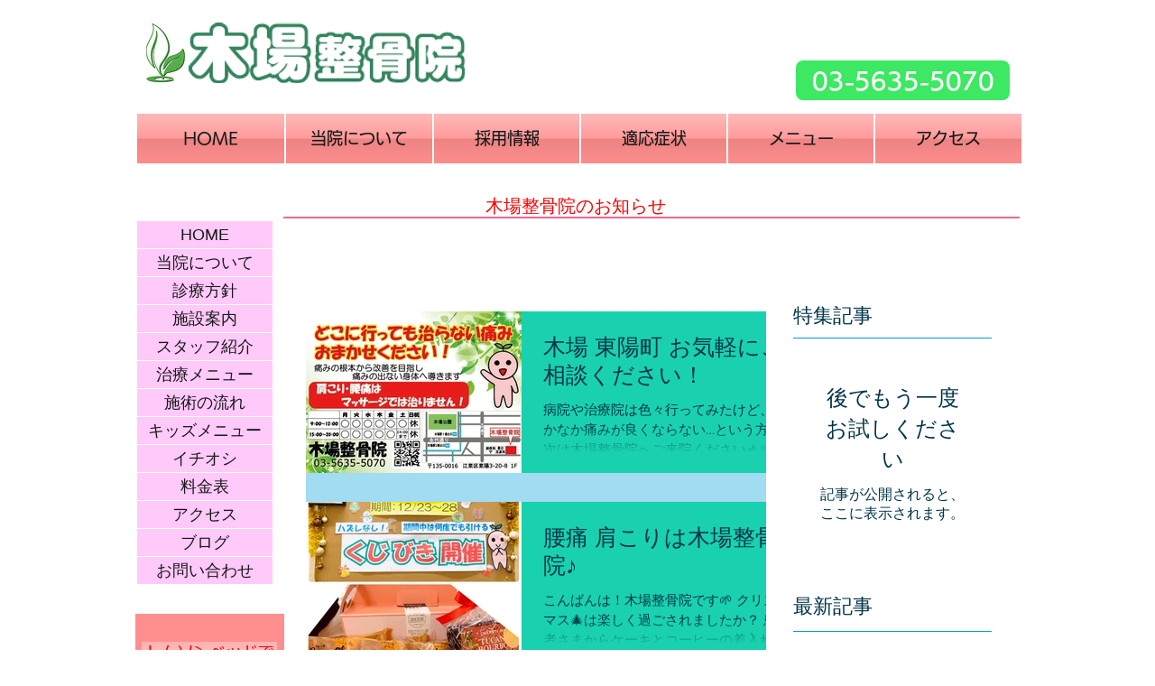

--- FILE ---
content_type: text/html; charset=utf-8
request_url: https://accounts.google.com/o/oauth2/postmessageRelay?parent=https%3A%2F%2Fstatic.parastorage.com&jsh=m%3B%2F_%2Fscs%2Fabc-static%2F_%2Fjs%2Fk%3Dgapi.lb.en.2kN9-TZiXrM.O%2Fd%3D1%2Frs%3DAHpOoo_B4hu0FeWRuWHfxnZ3V0WubwN7Qw%2Fm%3D__features__
body_size: 160
content:
<!DOCTYPE html><html><head><title></title><meta http-equiv="content-type" content="text/html; charset=utf-8"><meta http-equiv="X-UA-Compatible" content="IE=edge"><meta name="viewport" content="width=device-width, initial-scale=1, minimum-scale=1, maximum-scale=1, user-scalable=0"><script src='https://ssl.gstatic.com/accounts/o/2580342461-postmessagerelay.js' nonce="VIyzw93lgIna6ovBWAtJxg"></script></head><body><script type="text/javascript" src="https://apis.google.com/js/rpc:shindig_random.js?onload=init" nonce="VIyzw93lgIna6ovBWAtJxg"></script></body></html>